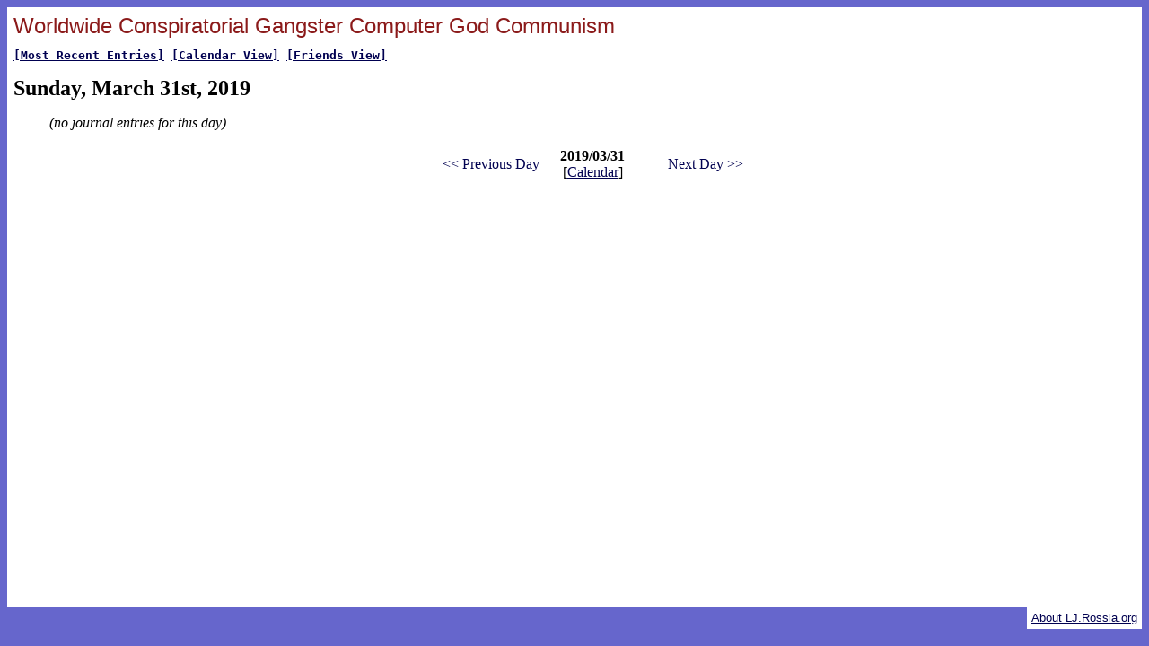

--- FILE ---
content_type: text/html; charset=utf-8
request_url: http://lj.rossia.org/users/ab7a/2019/03/31/
body_size: 1532
content:
<html>
<head>
   <title>Worldwide Conspiratorial Gangster Computer God Communism</title>
<meta http-equiv="Content-Type" content="text/html; charset=utf-8" />

</head>
<body bgcolor="#6666CC" text="#000000" link="#000050" vlink="#500050" alink="#FF00C0">
<table width="100%" height="95%" bgcolor="#FFFFFF" cellpadding="5">
<tr valign="TOP"><td align="LEFT">

<font face="Arial,Helvetica" size="+2" color="#8b1A1A">Worldwide Conspiratorial Gangster Computer God Communism</font><font size="1"><br>&nbsp;<br></font>
<b><tt>
<a href="http://lj.rossia.org/users/ab7a/">[Most Recent Entries]</a>
<a href="http://lj.rossia.org/users/ab7a/calendar">[Calendar View]</a>
<a href="http://lj.rossia.org/users/ab7a/friends">[Friends View]</a>
</tt></b>

<p><font size="+2"><b>Sunday, March 31st, 2019</b></font>
<ul>
<i>(no journal entries for this day)</i>

<center>
<p><table>
<tr align="MIDDLE">
<td width="33%" align="LEFT">
<a href="http://lj.rossia.org/users/ab7a/2019/03/30/">&lt;&lt; Previous Day</a>
</td>
<td align="CENTER" width="33%">
<b>2019/03/31</b><br>
[<a href="http://lj.rossia.org/users/ab7a/calendar">Calendar</a>]
</td>
<td width="33%" align="RIGHT">
<a href="http://lj.rossia.org/users/ab7a/2019/04/01/">Next Day &gt;&gt;</a>
</td>
</tr>
</table>
</center>

</ul>

</td></tr>
</tr>
</table>

<table align="RIGHT" bgcolor="#FFFFFF" cellpadding="5" cellspacing="0" border="0">
<tr>

<td><a href="http://lj.rossia.org/"><font face="Arial,Helvetica" size="-1">About LJ.Rossia.org</font></a></td></tr>
</table>

</body>
</html>